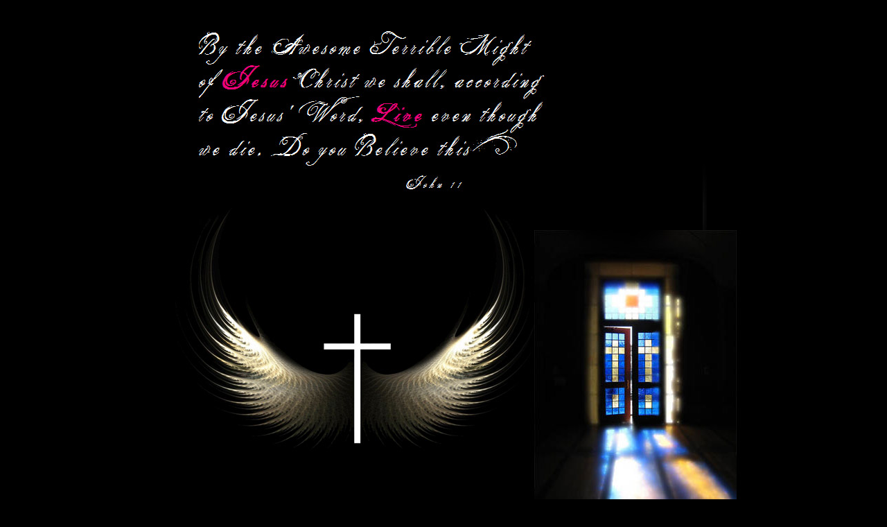

--- FILE ---
content_type: text/html
request_url: http://theangel.org/
body_size: 908
content:
<!DOCTYPE html PUBLIC "-//W3C//DTD XHTML 1.0 Transitional//EN" "http://www.w3.org/TR/xhtml1/DTD/xhtml1-transitional.dtd">
<html xmlns="http://www.w3.org/1999/xhtml">

<style>

body { 
	margin:50px 0px; padding:0px;
	text-align:center;
	background-color:#000000;

}

A:link {color:; text-decoration:none;}  
A:visited {color:; text-decoration:none;}    
A:hover {background-color:; color:; text-transform:uppercase; font-weight:900}    
A:active {background-color:; color:; text-decoration:none;}     
	



#containme {
	position:relative;
	width:500px;
	margin:0px auto;
	text-align:left;
	padding:15px;
	
	background-color:#000000;
	z-index: 100;

}





.awesome {font-family: "the King & Queen font"; color:#FFFFFF; font-size:18px; letter-spacing:5px;
line-height:2.7em; z-index:100;}
#enter {
	position:absolute;
	left:583px;
	top:536px;
	width:81px;
	height:48px;
	z-index:1;
}

#wings {
	position:absolute;
	top:253px;
	z-index:0;
	left: -37px;	
}
.style3 {font-size: 10px; margin-top:-12px; margin-left:300px;}
.style4 {
	color: #EC0076;
	font-weight: bold;
}
#Layer1 {
	position:absolute;
	left:117px;
	top:20px;
	width:1057px;
	height:780px;
	z-index:1;
}
</style>

<head>
<meta http-equiv="Content-Type" content="text/html; charset=iso-8859-1" />

<title>For Grace</title>

</head>

<body>
<div id="Layer1"><img src="pics/Jesus_Cross_Church_Doors_Wings.jpg" alt="Who Else Can Call you from your Grave besides Jesus?" width="866" height="720" border="0" usemap="#Map" />
<map name="Map" id="Map"><area shape="rect" coords="616,343,845,712" href="Grace_Rocks.htm" target="_new" />
</map></div>
</body>
</html>
